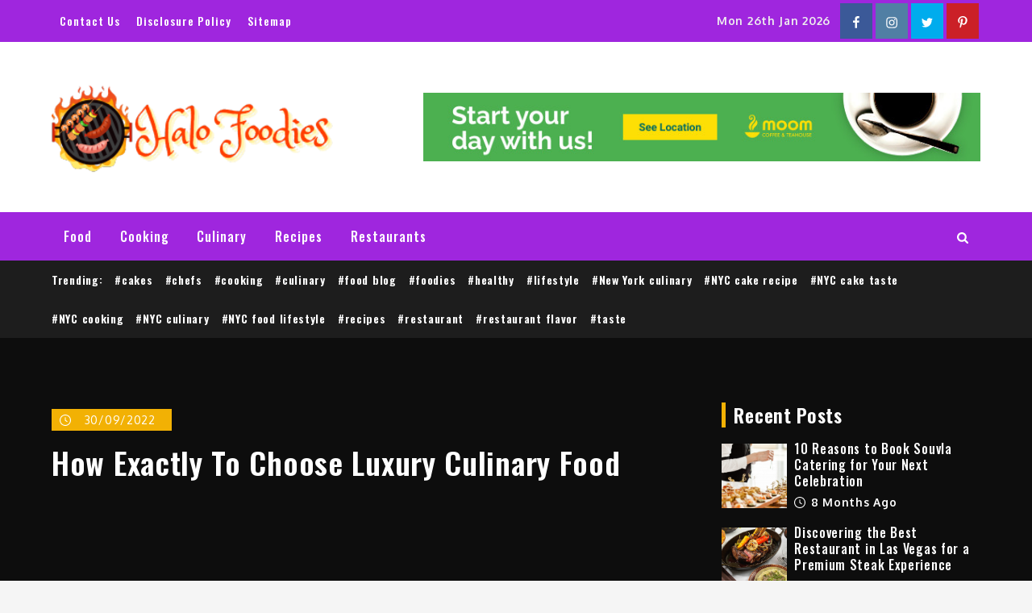

--- FILE ---
content_type: text/css; charset=UTF-8
request_url: https://aghbalo.com/wp-content/cache/min/1/wp-content/themes/shark-news-entertainment/style.css?ver=1766046407
body_size: -27
content:
.main-navigation,.main-navigation ul.sub-menu,.backtotop,#colophon,.read-more a,.widget_search form.search-form button.search-submit,#headline .slick-prev,#headline .slick-next,input[type="submit"],.separator,#top-menu{background-color:#9f26de}.site-info{background-color:rgba(0,0,0,.5)}.loader-container svg,.blog-loader svg{fill:#9f26de}.single-post .entry-meta span.tags-links a{border-color:#9f26de}#related-posts .entry-title a:hover,#related-posts .entry-title a:focus,.secondary-menu li.current-menu-item a,.pagination .page-numbers,.main-navigation ul.menu li.current-menu-item>a{color:#f2b104}.navigation.pagination svg{fill:#f2b104}#headline .section-title,input[type="submit"]:hover,#respond input[type="submit"]:hover,#respond input[type="submit"]:focus,.pagination .page-numbers.current,#headline .slick-prev:hover,#headline .slick-next:hover,span.posted-on a,span.posted-on time,.read-more a:hover,.read-more a:focus,#featured-posts article.layout-2 ul.post-categories li a,.slider_widget .widget-slider article.layout-2 ul.post-categories li a,.slider_widget .widget-slider article ul.post-categories,#related-posts article .featured-image ul.post-categories,#featured-posts .section-content article .featured-image ul.post-categories,#popular-posts ul.post-categories li a,.backtotop:hover,.widget_search form.search-form button.search-submit:hover,#popular-posts article.full-width ul.post-categories,.main-navigation ul.nav-menu>li>a:before{background-color:#f2b104}.widget-title,.section-title{border-color:#f2b104}.dark-mode .featured-categories .featured-categories-wrapper article{border-color:rgba(255,255,255,.1)}